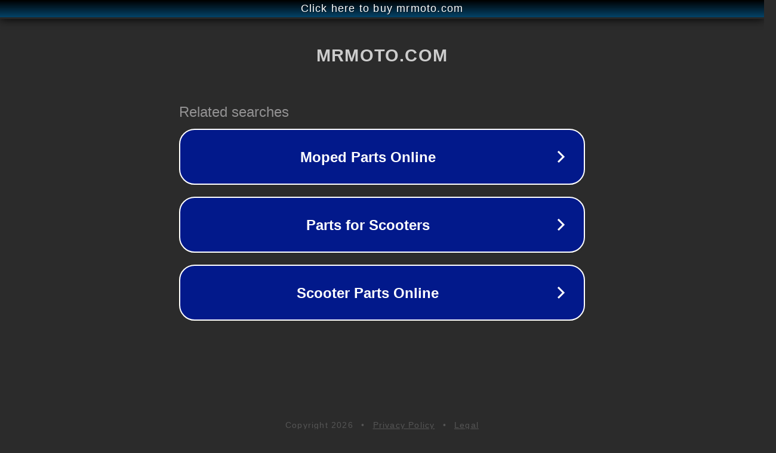

--- FILE ---
content_type: text/html; charset=utf-8
request_url: https://mrmoto.com/report.php?vid=21354
body_size: 1078
content:
<!doctype html>
<html data-adblockkey="MFwwDQYJKoZIhvcNAQEBBQADSwAwSAJBANDrp2lz7AOmADaN8tA50LsWcjLFyQFcb/P2Txc58oYOeILb3vBw7J6f4pamkAQVSQuqYsKx3YzdUHCvbVZvFUsCAwEAAQ==_nFjKBjtwPokNWY+F94BfL7K8vsV7z7jOkQWoqcsIE7RdMeBU4uL/6+RL8uy05aqkMTcLQoYVzHwlTwdKlGDxzA==" lang="en" style="background: #2B2B2B;">
<head>
    <meta charset="utf-8">
    <meta name="viewport" content="width=device-width, initial-scale=1">
    <link rel="icon" href="[data-uri]">
    <link rel="preconnect" href="https://www.google.com" crossorigin>
</head>
<body>
<div id="target" style="opacity: 0"></div>
<script>window.park = "[base64]";</script>
<script src="/bxvacKOKk.js"></script>
</body>
</html>
